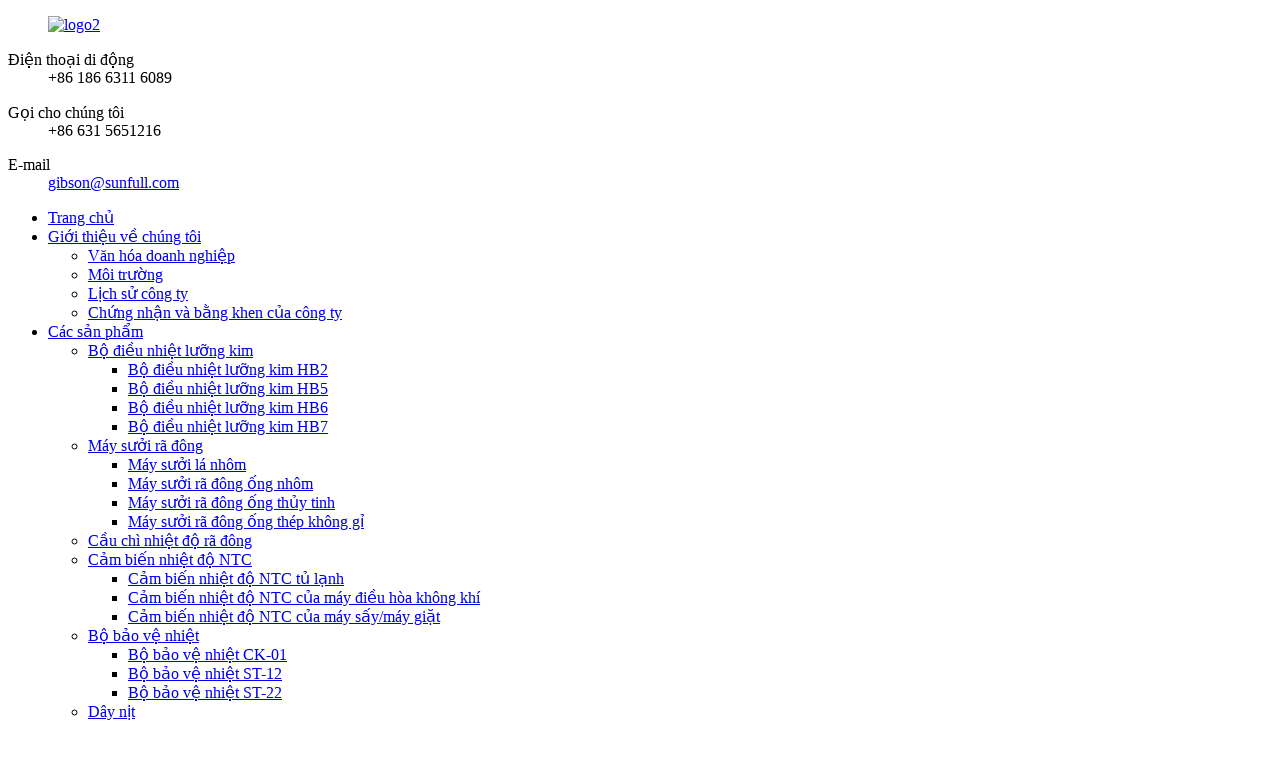

--- FILE ---
content_type: text/html
request_url: http://vi.sunfull-hanbec.com/auto-fuse-for-refrigerator-b15135-4-5-thermo-fuse-home-appliance-parts-product/
body_size: 16015
content:
<!DOCTYPE html> <html dir="ltr" lang="vi"> <head> <meta charset="UTF-8"/> <meta http-equiv="Content-Type" content="text/html; charset=UTF-8" /> <!-- Google tag (gtag.js) --> <script async src="https://www.googletagmanager.com/gtag/js?id=G-ZGHXLVBRQB"></script> <script>
  window.dataLayer = window.dataLayer || [];
  function gtag(){dataLayer.push(arguments);}
  gtag('js', new Date());

  gtag('config', 'G-ZGHXLVBRQB');
</script> <title>Cầu chì tự động tốt nhất cho tủ lạnh B15135.4-5 Nhà cung cấp và nhà sản xuất linh kiện thiết bị gia dụng Thermo Fuse | Sunfull Hanbecthistem</title> <meta property="fb:app_id" content="966242223397117" /> <meta name="viewport" content="width=device-width,initial-scale=1,minimum-scale=1,maximum-scale=1,user-scalable=no"> <link rel="apple-touch-icon-precomposed" href=""> <meta name="format-detection" content="telephone=no"> <meta name="apple-mobile-web-app-capable" content="yes"> <meta name="apple-mobile-web-app-status-bar-style" content="black"> <meta property="og:url" content="https://www.sunfull-hanbec.com/auto-fuse-for-refrigerator-b15135-4-5-thermo-fuse-home-appliance-parts-product/"/> <meta property="og:title" content="Best Auto Fuse for Refrigerator B15135.4-5 Thermo Fuse Home Appliance Parts Suppliers and Manufacturers | Sunfull Hanbecthistem" /> <meta property="og:description" content="Product Parameter    Product Name Auto Fuse for Refrigerator B15135.4-5 Thermo Fuse Home Appliance Parts   Use Temperature control/Overheat protection   Electrical Rating 15A / 125VAC, 7.5A / 250VAC   Fuse Temp 72 or 77 Deg C   Operating Temperature -20°C~150°C   Tolerance +/-5°C for open action(..."/> <meta property="og:type" content="product"/> <meta property="og:image" content="https://www.sunfull-hanbec.com/uploads/Auto-Fuse-for-Refrigerator-B15135.4-5-Thermo-Fuse-Home-Appliance-Parts3.jpg"/> <meta property="og:site_name" content="https://www.sunfull-hanbec.com/"/> <link href="//cdn.globalso.com/sunfull-hanbec/style/global/style.css" rel="stylesheet" onload="this.onload=null;this.rel='stylesheet'"> <link href="//cdn.globalso.com/sunfull-hanbec/style/public/public.css" rel="stylesheet" onload="this.onload=null;this.rel='stylesheet'">  <link rel="shortcut icon" href="https://cdn.globalso.com/sunfull-hanbec/ico.png" /> <meta name="author" content="gd-admin"/> <meta name="description" itemprop="description" content="Sản phẩm" />  <meta name="keywords" itemprop="keywords" content="cầu chì nhiệt lưỡng kim, cầu chì nhiệt rã đông, cầu chì cắt nhiệt, cầu chì cắt nhiệt, sản phẩm" />   <link href="//cdn.globalso.com/hide_search.css" rel="stylesheet"/><link href="//www.sunfull-hanbec.com/style/vi.html.css" rel="stylesheet"/><link rel="alternate" hreflang="vi" href="https://vi.sunfull-hanbec.com/" /><link rel="canonical"  href="https://vi.sunfull-hanbec.com/auto-fuse-for-refrigerator-b15135-4-5-thermo-fuse-home-appliance-parts-product/" /></head> <body> <div class="container">   <!-- web_head start -->   <header class="web_head">     <div class="head_top">       <div class="layout">         <figure class="logo"><a href="/">        <img src="https://cdn.globalso.com/sunfull-hanbec/logo2.png" alt="logo2">         </a></figure>         <div class="top_contacts"> 		          <dl class="top_contact_item">             <dt class="item_label"><i class="ico_ct_phone"></i><span class="label_txt">Điện thoại di động</span></dt>             <dd class="item_val">+86 186 6311 6089</dd>           </dl> 		  		            <dl class="top_contact_item">             <dt class="item_label"><i class="ico_ct_tel"></i><span class="label_txt">Gọi cho chúng tôi</span></dt>             <dd class="item_val">+86 631 5651216</dd>           </dl> 		  		            <dl class="top_contact_item">             <dt class="item_label"><i class="ico_ct_email"></i><span class="label_txt">E-mail</span></dt>             <dd class="item_val"><a href="mailto:gibson@sunfull.com" >gibson@sunfull.com</a></dd>           </dl> 		          </div>       </div>     </div>     <div class="head_layer">       <div class="layout">         <nav class="nav_wrap">           <ul class="head_nav">              <li><a href="/">Trang chủ</a></li> <li><a href="/about-us/">Giới thiệu về chúng tôi</a> <ul class="sub-menu"> 	<li><a href="/enterprise-culture/">Văn hóa doanh nghiệp</a></li> 	<li><a href="/environment/">Môi trường</a></li> 	<li><a href="/company-history/">Lịch sử công ty</a></li> 	<li><a href="/company-qualification-and-certificate-of-honor/">Chứng nhận và bằng khen của công ty</a></li> </ul> </li> <li class="current-post-ancestor current-menu-parent"><a href="/products/">Các sản phẩm</a> <ul class="sub-menu"> 	<li><a href="/bimetal-thermostat/">Bộ điều nhiệt lưỡng kim</a> 	<ul class="sub-menu"> 		<li><a href="/hb2-bimetal-thermostat/">Bộ điều nhiệt lưỡng kim HB2</a></li> 		<li><a href="/hb5-bimetal-thermostat/">Bộ điều nhiệt lưỡng kim HB5</a></li> 		<li><a href="/hb6-bimetal-thermostat/">Bộ điều nhiệt lưỡng kim HB6</a></li> 		<li><a href="/hb7-bimetal-thermostat/">Bộ điều nhiệt lưỡng kim HB7</a></li> 	</ul> </li> 	<li><a href="/defrost-heater/">Máy sưởi rã đông</a> 	<ul class="sub-menu"> 		<li><a href="/aluminum-foil-heater/">Máy sưởi lá nhôm</a></li> 		<li><a href="/aluminum-tube-defrost-heater/">Máy sưởi rã đông ống nhôm</a></li> 		<li><a href="/glass-tube-defrost-heater/">Máy sưởi rã đông ống thủy tinh</a></li> 		<li><a href="/stainless-steel-tube-defrost-heater/">Máy sưởi rã đông ống thép không gỉ</a></li> 	</ul> </li> 	<li class="current-post-ancestor current-menu-parent"><a href="/defrost-thermostat-fuse/">Cầu chì nhiệt độ rã đông</a></li> 	<li><a href="/ntc-temperature-sensor/">Cảm biến nhiệt độ NTC</a> 	<ul class="sub-menu"> 		<li><a href="/refrigerator-ntc-temperature-sensor/">Cảm biến nhiệt độ NTC tủ lạnh</a></li> 		<li><a href="/air-conditioner-ntc-temperature-sensor/">Cảm biến nhiệt độ NTC của máy điều hòa không khí</a></li> 		<li><a href="/dryerwashing-machine-ntc-temperature-sensor/">Cảm biến nhiệt độ NTC của máy sấy/máy giặt</a></li> 	</ul> </li> 	<li><a href="/thermal-protector/">Bộ bảo vệ nhiệt</a> 	<ul class="sub-menu"> 		<li><a href="/ck-01-thermal-protector/">Bộ bảo vệ nhiệt CK-01</a></li> 		<li><a href="/st-12-thermal-protector/">Bộ bảo vệ nhiệt ST-12</a></li> 		<li><a href="/st-22-thermal-protector/">Bộ bảo vệ nhiệt ST-22</a></li> 	</ul> </li> 	<li><a href="/wire-harness/">Dây nịt</a></li> 	<li><a href="/reed-sensor/">Cảm biến lưỡi gà</a></li> </ul> </li> <li><a href="/news/">Tin tức</a></li> <li><a href="/faqs/">Câu hỏi thường gặp</a></li> <li><a href="/contact-us/">Liên hệ với chúng tôi</a></li>           </ul>         </nav>          <div class="head_right">           <div class="change-language ensemble">   <div class="change-language-info">     <div class="change-language-title medium-title">        <div class="language-flag language-flag-en"><a href="https://www.sunfull-hanbec.com/"><b class="country-flag"></b><span>English</span> </a></div>        <b class="language-icon"></b>      </div> 	<div class="change-language-cont sub-content">         <div class="empty"></div>     </div>   </div> </div> <!--theme281-->              <b id="btn-search" class="btn--search"></b>         </div>       </div>     </div>   </header><!-- path --> <div class="path_bar">   <div class="layout">     <ul>      <li> <a itemprop="breadcrumb" href="/">Trang chủ</a></li><li> <a itemprop="breadcrumb" href="/products/" title="Products">Các sản phẩm</a> </li><li> <a itemprop="breadcrumb" href="/defrost-thermostat-fuse/" title="Defrost Thermostat Fuse">Cầu chì nhiệt độ rã đông</a> </li></li>     </ul>   </div> </div>          <!-- page-layout start -->  <section class="web_main page_main">   <div class="layout">       <aside class="aside">   <section class="aside-wrap">     <section class="side-widget">     <div class="side-tit-bar">       <h4 class="side-tit">Thể loại</h4>     </div>     <ul class="side-cate">       <li><a href="/bimetal-thermostat/">Bộ điều nhiệt lưỡng kim</a> <ul class="sub-menu"> 	<li><a href="/hb2-bimetal-thermostat/">Bộ điều nhiệt lưỡng kim HB2</a></li> 	<li><a href="/hb5-bimetal-thermostat/">Bộ điều nhiệt lưỡng kim HB5</a></li> 	<li><a href="/hb6-bimetal-thermostat/">Bộ điều nhiệt lưỡng kim HB6</a></li> </ul> </li> <li><a href="/defrost-heater/">Máy sưởi rã đông</a> <ul class="sub-menu"> 	<li><a href="/aluminum-foil-heater/">Máy sưởi lá nhôm</a></li> 	<li><a href="/aluminum-tube-defrost-heater/">Máy sưởi rã đông ống nhôm</a></li> 	<li><a href="/stainless-steel-tube-defrost-heater/">Máy sưởi rã đông ống thép không gỉ</a></li> </ul> </li> <li class="current-post-ancestor current-menu-parent"><a href="/defrost-thermostat-fuse/">Cầu chì nhiệt độ rã đông</a></li> <li><a href="/ntc-temperature-sensor/">Cảm biến nhiệt độ NTC</a> <ul class="sub-menu"> 	<li><a href="/air-conditioner-ntc-temperature-sensor/">Cảm biến nhiệt độ NTC của máy điều hòa không khí</a></li> 	<li><a href="/refrigerator-ntc-temperature-sensor/">Cảm biến nhiệt độ NTC tủ lạnh</a></li> </ul> </li> <li><a href="/thermal-protector/">Bộ bảo vệ nhiệt</a> <ul class="sub-menu"> 	<li><a href="/ck-01-thermal-protector/">Bộ bảo vệ nhiệt CK-01</a></li> 	<li><a href="/st-12-thermal-protector/">Bộ bảo vệ nhiệt ST-12</a></li> 	<li><a href="/st-22-thermal-protector/">Bộ bảo vệ nhiệt ST-22</a></li> </ul> </li> <li><a href="/wire-harness/">Dây nịt</a></li>     </ul>   </section>   <div class="side-widget">     <div class="side-tit-bar">       <h2 class="side-tit">Sản phẩm nổi bật</h2>     </div> 	  	 <div class="side-product-items">               <div class="items_content">                <div class="side_slider">                     <ul class="swiper-wrapper"> 				                   <li class="swiper-slide gm-sep side_product_item">                     <figure > <a href="/refrigerator-parts-defrost-thermostat-thermal-fuse-assembly-parts-da470000-2c-product/" class="item-img"><img src="https://cdn.globalso.com/sunfull-hanbec/Refrigerator-Parts-Defrost-Thermostat-Thermal-Fuse-Assembly-Parts-DA470000-2C1-300x300.jpg" alt="Bộ phận tủ lạnh Rã đông Bộ điều nhiệt & Th..."></a>                       <figcaption>                         <h3 class="item_title"><a href="/refrigerator-parts-defrost-thermostat-thermal-fuse-assembly-parts-da470000-2c-product/">Bộ phận rã đông tủ lạnh ...</a></h3>                        </figcaption>                     </figure> 					</li> 					                   <li class="swiper-slide gm-sep side_product_item">                     <figure > <a href="/auto-fuse-for-refrigerator-b15135-4-5-thermo-fuse-home-appliance-parts-product/" class="item-img"><img src="https://cdn.globalso.com/sunfull-hanbec/Auto-Fuse-for-Refrigerator-B15135.4-5-Thermo-Fuse-Home-Appliance-Parts3-300x300.jpg" alt="Cầu chì tự động cho tủ lạnh B15135.4-5 Thermo Fu..."></a>                       <figcaption>                         <h3 class="item_title"><a href="/auto-fuse-for-refrigerator-b15135-4-5-thermo-fuse-home-appliance-parts-product/">Cầu chì tự động cho tủ lạnh ...</a></h3>                        </figcaption>                     </figure> 					</li> 					                   <li class="swiper-slide gm-sep side_product_item">                     <figure > <a href="/good-performance-refrigerator-bi-metal-defrosting-thermostat-6615jb2003j-product/" class="item-img"><img src="https://cdn.globalso.com/sunfull-hanbec/Good-Performance-Refrigerator-Bi-Metal-Defrosting-1-300x300.png" alt="Tủ lạnh hiệu suất tốt Hệ thống xả đá bi-metal..."></a>                       <figcaption>                         <h3 class="item_title"><a href="/good-performance-refrigerator-bi-metal-defrosting-thermostat-6615jb2003j-product/">Tủ lạnh hiệu suất tốt...</a></h3>                        </figcaption>                     </figure> 					</li> 					                   <li class="swiper-slide gm-sep side_product_item">                     <figure > <a href="/samsung-fridge-freezer-defrost-heater-sheath-da81-01691a-tubular-heating-element-product/" class="item-img"><img src="https://cdn.globalso.com/sunfull-hanbec/SAMSUNG-Fridge-Freezer-Defrost-Heater-Sheath-DA81-01691A-Tubular-Heating-Element1-300x300.jpg" alt="Vỏ bọc máy sưởi tủ lạnh ngăn đá SAMSUNG DA..."></a>                       <figcaption>                         <h3 class="item_title"><a href="/samsung-fridge-freezer-defrost-heater-sheath-da81-01691a-tubular-heating-element-product/">Tủ lạnh ngăn đá dưới SAMSUNG...</a></h3>                        </figcaption>                     </figure> 					</li> 					                   <li class="swiper-slide gm-sep side_product_item">                     <figure > <a href="/250v-10a-electronic-element-bimetal-thermostat-hb6-for-motor-cushion-pad-heating-thermostat-product/" class="item-img"><img src="https://cdn.globalso.com/sunfull-hanbec/250V-10A-Electronic-Element-Bimetal-Thermostat-HB6-for-Motor-Cushion-Pad-Heating-Thermostat1-300x300.jpg" alt="Bộ điều nhiệt điện tử lưỡng kim 250V 10A ..."></a>                       <figcaption>                         <h3 class="item_title"><a href="/250v-10a-electronic-element-bimetal-thermostat-hb6-for-motor-cushion-pad-heating-thermostat-product/">Linh kiện điện tử 250V 10A...</a></h3>                        </figcaption>                     </figure> 					</li> 					                </ul> 				 </div>                 <div class="btn-prev"></div>                 <div class="btn-next"></div>               </div>             </div>    </div>         </section> </aside>       <!-- product info --> 	       <!-- main start -->       <section class="main" >         <div class="main_hd">             <h1 class="page_title">Cầu chì tự động cho tủ lạnh B15135.4-5 Cầu chì nhiệt Phụ tùng thiết bị gia dụng</h1>         </div>       <section class="product-intro">         <div class="product-view" >            <!-- Piliang S-->                     <!-- Piliang E-->                     <div class="product-image"> <a class="cloud-zoom" id="zoom1" data-zoom="adjustX:0, adjustY:0" href="https://cdn.globalso.com/sunfull-hanbec/Auto-Fuse-for-Refrigerator-B15135.4-5-Thermo-Fuse-Home-Appliance-Parts3.jpg"> <img src="https://cdn.globalso.com/sunfull-hanbec/Auto-Fuse-for-Refrigerator-B15135.4-5-Thermo-Fuse-Home-Appliance-Parts3.jpg" itemprop="image" title="" alt="Cầu chì tự động cho tủ lạnh B15135.4-5 Bộ phận thiết bị gia dụng Thermo Fuse Hình ảnh nổi bật" style="width:100%" /></a> </div>                     <div  style="position:relative; width:100%;">             <div class="image-additional">               <ul class="swiper-wrapper">                                 <li class="swiper-slide image-item current"> <a class="cloud-zoom-gallery item"  href="https://cdn.globalso.com/sunfull-hanbec/Auto-Fuse-for-Refrigerator-B15135.4-5-Thermo-Fuse-Home-Appliance-Parts3.jpg" data-zoom="useZoom:zoom1, smallImage:https://cdn.globalso.com/sunfull-hanbec/Auto-Fuse-for-Refrigerator-B15135.4-5-Thermo-Fuse-Home-Appliance-Parts3.jpg" title=""><img src="https://cdn.globalso.com/sunfull-hanbec/Auto-Fuse-for-Refrigerator-B15135.4-5-Thermo-Fuse-Home-Appliance-Parts3-300x300.jpg" alt="Cầu chì tự động cho tủ lạnh B15135.4-5 Cầu chì nhiệt Phụ tùng thiết bị gia dụng" /></a> </li>                                 <li class="swiper-slide image-item"> <a class="cloud-zoom-gallery item"  href="https://cdn.globalso.com/sunfull-hanbec/Auto-Fuse-for-Refrigerator-B15135.4-5-Thermo-Fuse-Home-Appliance-Parts2.jpg" data-zoom="useZoom:zoom1, smallImage:https://cdn.globalso.com/sunfull-hanbec/Auto-Fuse-for-Refrigerator-B15135.4-5-Thermo-Fuse-Home-Appliance-Parts2.jpg" title=""><img src="https://cdn.globalso.com/sunfull-hanbec/Auto-Fuse-for-Refrigerator-B15135.4-5-Thermo-Fuse-Home-Appliance-Parts2-300x300.jpg" alt="Cầu chì tự động cho tủ lạnh B15135.4-5 Cầu chì nhiệt Phụ tùng thiết bị gia dụng" /></a> </li>                                 <li class="swiper-slide image-item"> <a class="cloud-zoom-gallery item"  href="https://cdn.globalso.com/sunfull-hanbec/Auto-Fuse-for-Refrigerator-B15135.4-5-Thermo-Fuse-Home-Appliance-Parts1.jpg" data-zoom="useZoom:zoom1, smallImage:https://cdn.globalso.com/sunfull-hanbec/Auto-Fuse-for-Refrigerator-B15135.4-5-Thermo-Fuse-Home-Appliance-Parts1.jpg" title=""><img src="https://cdn.globalso.com/sunfull-hanbec/Auto-Fuse-for-Refrigerator-B15135.4-5-Thermo-Fuse-Home-Appliance-Parts1-300x300.jpg" alt="Cầu chì tự động cho tủ lạnh B15135.4-5 Cầu chì nhiệt Phụ tùng thiết bị gia dụng" /></a> </li>                               </ul>               <div class="swiper-pagination swiper-pagination-white"></div>             </div>             <div class="swiper-button-next swiper-button-white"></div>             <div class="swiper-button-prev swiper-button-white"></div>           </div>         </div>         <section class="product-summary"> 				 	           <div class="product-meta">             <h3>Mô tả ngắn gọn:</h3>             <div><p><strong>Giới thiệu:</strong>Cầu chì nhiệt</p> <p>Cầu chì nhiệt là một loại linh kiện bảo vệ quá nhiệt điện mới. Loại linh kiện này thường được lắp đặt trong các thiết bị điện dễ bị nóng. Khi thiết bị điện bị hỏng và sinh nhiệt, khi nhiệt độ vượt quá mức bất thường, cầu chì nhiệt sẽ tự động ngắt nguồn điện, ngăn ngừa thiết bị điện gây ra hỏa hoạn.</p> <p><strong>Chức năng:</strong>ngắt mạch bằng cách phát hiện quá nhiệt.</p> <p><strong>MOQ:</strong>1000 chiếc</p> <p><strong>Khả năng cung cấp:</strong>300.000 chiếc/tháng</p> </div>             <br />                                   </div>           <div class="product-btn-wrap"> <a href="javascript:" onclick="showMsgPop();" class="email">Gửi email cho chúng tôi</a> </div>           <div class="share-this">                <div class="addthis_sharing_toolbox"></div>                 			</div>         </section>       </section>       <section class="tab-content-wrap product-detail">         <div class="tab-title-bar detail-tabs">           <h2 class="tab-title title current"><span>Chi tiết sản phẩm</span></h2>                                          <h2 class="tab-title title"><span>Lợi thế của công ty</span></h2>                     <h2 class="tab-title title"><span>Ưu điểm so với ngành</span></h2>                                         <h2 class="tab-title title"><span>Thẻ sản phẩm</span></h2>                   </div>         <section class="tab-panel-wrap">           <section class="tab-panel disabled entry">             <section class="tab-panel-content">                                           <div class="fl-builder-content fl-builder-content-1523 fl-builder-content-primary fl-builder-global-templates-locked" data-post-id="1523"><div class="fl-row fl-row-full-width fl-row-bg-none fl-node-62e247942ea16" data-node="62e247942ea16"> 	<div class="fl-row-content-wrap"> 				<div class="fl-row-content fl-row-full-width fl-node-content"> 		 <div class="fl-col-group fl-node-62e247942ea58" data-node="62e247942ea58"> 			<div class="fl-col fl-node-62e247942ea98" data-node="62e247942ea98" style="width: 100%;"> 	<div class="fl-col-content fl-node-content"> 	<div class="fl-module fl-module-rich-text fl-node-62e247942ead7" data-node="62e247942ead7" data-animation-delay="0.0"> 	<div class="fl-module-content fl-node-content"> 		<div class="fl-rich-text"> 	<h2>Thông số sản phẩm</h2> <table border="0" cellspacing="0"> <tbody> <tr> <td>Tên sản phẩm</td> <td>Cầu chì tự động cho tủ lạnh B15135.4-5 Cầu chì nhiệt Phụ tùng thiết bị gia dụng</td> </tr> <tr> <td>Sử dụng</td> <td>Kiểm soát nhiệt độ/Bảo vệ quá nhiệt</td> </tr> <tr> <td>Xếp hạng điện</td> <td>15A / 125VAC, 7.5A / 250VAC</td> </tr> <tr> <td>Nhiệt độ cầu chì</td> <td>72 hoặc 77 độ C</td> </tr> <tr> <td>Nhiệt độ hoạt động</td> <td>-20°C~150°C</td> </tr> <tr> <td>Sức chịu đựng</td> <td>+/-5°C cho hành động mở (Tùy chọn +/-3°C hoặc ít hơn)</td> </tr> <tr> <td>Sức chịu đựng</td> <td>+/-5°C cho hành động mở (Tùy chọn +/-3°C hoặc ít hơn)</td> </tr> <tr> <td>Lớp bảo vệ</td> <td>IP00</td> </tr> <tr> <td>Độ bền điện môi</td> <td>AC 1500V trong 1 phút hoặc AC 1800V trong 1 giây</td> </tr> <tr> <td>Điện trở cách điện</td> <td>Hơn 100MΩ ở DC 500V bằng máy kiểm tra Mega Ohm</td> </tr> <tr> <td>Điện trở giữa các thiết bị đầu cuối</td> <td>Dưới 100mW</td> </tr> <tr> <td>Phê duyệt</td> <td>UL/ TUV/ VDE/ CQC</td> </tr> <tr> <td>Loại thiết bị đầu cuối</td> <td>Tùy chỉnh</td> </tr> <tr> <td>Bìa/Khung</td> <td>Tùy chỉnh</td> </tr> </tbody> </table> </div>	</div> </div>	</div> </div>	</div> 		</div> 	</div> </div><div class="fl-row fl-row-full-width fl-row-bg-none fl-node-62e247942eb16" data-node="62e247942eb16"> 	<div class="fl-row-content-wrap"> 				<div class="fl-row-content fl-row-full-width fl-node-content"> 		 <div class="fl-col-group fl-node-62e247942eb55 fl-col-group-equal-height fl-col-group-align-center" data-node="62e247942eb55"> 			<div class="fl-col fl-node-62e247942eb94" data-node="62e247942eb94" style="width: 52.22%;"> 	<div class="fl-col-content fl-node-content"> 	<div class="fl-module fl-module-rich-text fl-node-62e247942ec12" data-node="62e247942ec12" data-animation-delay="0.0"> 	<div class="fl-module-content fl-node-content"> 		<div class="fl-rich-text"> 	<h2>Ứng dụng</h2> <p>- Máy sưởi ghế ô tô<br />- Máy nước nóng<br />- Máy sưởi điện<br />- Cảm biến chống đóng băng<br />- Máy sưởi chăn<br />- Ứng dụng y tế<br />- Thiết bị điện<br />- Máy làm đá<br />- Máy sưởi rã đông<br />- Làm lạnh<br />- Tủ trưng bày</p> </div>	</div> </div>	</div> </div>			<div class="fl-col fl-node-62e247942ebd3 fl-col-small" data-node="62e247942ebd3" style="width: 47.78%;"> 	<div class="fl-col-content fl-node-content"> 	<div class="fl-module fl-module-photo fl-node-62e247942ec51" data-node="62e247942ec51" data-animation-delay="0.0"> 	<div class="fl-module-content fl-node-content"> 		<div class="fl-photo fl-photo-align-center" itemscope itemtype="http://schema.org/ImageObject"> 	<div class="fl-photo-content fl-photo-img-png"> 				<img class="fl-photo-img wp-image-1517" src="//www.sunfull-hanbec.com/uploads/p-d-11.png" alt="pd-1" itemprop="image"  /> 		     			</div> 	</div>	</div> </div>	</div> </div>	</div> 		</div> 	</div> </div><div class="fl-row fl-row-full-width fl-row-bg-none fl-node-62e39d5881072" data-node="62e39d5881072"> 	<div class="fl-row-content-wrap"> 				<div class="fl-row-content fl-row-full-width fl-node-content"> 		 <div class="fl-col-group fl-node-62e39d5884338" data-node="62e39d5884338"> 			<div class="fl-col fl-node-62e39d5884526 fl-col-has-cols" data-node="62e39d5884526" style="width: 100%;"> 	<div class="fl-col-content fl-node-content"> 	<div class="fl-module fl-module-rich-text fl-node-62e39d55f1470" data-node="62e39d55f1470" data-animation-delay="0.0"> 	<div class="fl-module-content fl-node-content"> 		<div class="fl-rich-text"> 	<h2 style="text-align: left;">Sự miêu tả</h2> </div>	</div> </div><div class="fl-module fl-module-rich-text fl-node-62e247942ee8c" data-node="62e247942ee8c" data-animation-delay="0.0"> 	<div class="fl-module-content fl-node-content"> 		<div class="fl-rich-text"> 	<p>Cầu chì nhiệt cũng giống như cầu chì mà chúng ta thường thấy. Nó thường chỉ đóng vai trò là một đường dẫn điện mạnh trong mạch. Nếu không vượt quá giá trị định mức trong quá trình sử dụng, nó sẽ không bị chảy và không ảnh hưởng đến mạch điện. Nó sẽ chỉ chảy và ngắt mạch điện khi thiết bị điện không tạo ra nhiệt độ bất thường. Điều này khác với cầu chì có cầu chì, loại cầu chì bị đứt do nhiệt sinh ra khi dòng điện vượt quá dòng điện định mức trong mạch.</p> </div>	</div> </div> <div class="fl-col-group fl-node-62e39d7eda74a fl-col-group-nested" data-node="62e39d7eda74a"> 			<div class="fl-col fl-node-62e39d7eda9a3 fl-col-small" data-node="62e39d7eda9a3" style="width: 46%;"> 	<div class="fl-col-content fl-node-content"> 	<div class="fl-module fl-module-photo fl-node-62e247942ee4d" data-node="62e247942ee4d" data-animation-delay="0.0"> 	<div class="fl-module-content fl-node-content"> 		<div class="fl-photo fl-photo-align-center" itemscope itemtype="http://schema.org/ImageObject"> 	<div class="fl-photo-content fl-photo-img-png"> 				<img class="fl-photo-img wp-image-1528" src="//www.sunfull-hanbec.com/uploads/p-d-12.png" alt="pd-1" itemprop="image"  /> 		     			</div> 	</div>	</div> </div>	</div> </div>			<div class="fl-col fl-node-62e39d7eda9e7" data-node="62e39d7eda9e7" style="width: 54%;"> 	<div class="fl-col-content fl-node-content"> 	<div class="fl-module fl-module-photo fl-node-62e39d8ea14d7" data-node="62e39d8ea14d7" data-animation-delay="0.0"> 	<div class="fl-module-content fl-node-content"> 		<div class="fl-photo fl-photo-align-center" itemscope itemtype="http://schema.org/ImageObject"> 	<div class="fl-photo-content fl-photo-img-png"> 				<img class="fl-photo-img wp-image-1529" src="//www.sunfull-hanbec.com/uploads/p-d-22.png" alt="pd-2" itemprop="image"  /> 		     			</div> 	</div>	</div> </div>	</div> </div>	</div> 	</div> </div>	</div> 		</div> 	</div> </div><div class="fl-row fl-row-full-width fl-row-bg-none fl-node-62e247942ec90" data-node="62e247942ec90"> 	<div class="fl-row-content-wrap"> 				<div class="fl-row-content fl-row-full-width fl-node-content"> 		 <div class="fl-col-group fl-node-62e247942eccf" data-node="62e247942eccf"> 			<div class="fl-col fl-node-62e247942ed0e fl-col-has-cols" data-node="62e247942ed0e" style="width: 100%;"> 	<div class="fl-col-content fl-node-content"> 	 <div class="fl-col-group fl-node-62e396cd2d330 fl-col-group-nested fl-col-group-equal-height fl-col-group-align-center" data-node="62e396cd2d330"> 			<div class="fl-col fl-node-62e396cd2d626" data-node="62e396cd2d626" style="width: 66%;"> 	<div class="fl-col-content fl-node-content"> 	<div class="fl-module fl-module-photo fl-node-62e39dc4a62ba" data-node="62e39dc4a62ba" data-animation-delay="0.0"> 	<div class="fl-module-content fl-node-content"> 		<div class="fl-photo fl-photo-align-center" itemscope itemtype="http://schema.org/ImageObject"> 	<div class="fl-photo-content fl-photo-img-png"> 				<img class="fl-photo-img wp-image-1518" src="//www.sunfull-hanbec.com/uploads/p-d-21.png" alt="pd-2" itemprop="image"  /> 		     			</div> 	</div>	</div> </div>	</div> </div>			<div class="fl-col fl-node-62e396cd2d6a8 fl-col-small" data-node="62e396cd2d6a8" style="width: 34%;"> 	<div class="fl-col-content fl-node-content"> 	<div class="fl-module fl-module-photo fl-node-62e39730e2d28" data-node="62e39730e2d28" data-animation-delay="0.0"> 	<div class="fl-module-content fl-node-content"> 		<div class="fl-photo fl-photo-align-center" itemscope itemtype="http://schema.org/ImageObject"> 	<div class="fl-photo-content fl-photo-img-png"> 				<img class="fl-photo-img wp-image-1521" src="//www.sunfull-hanbec.com/uploads/p-d-5.png" alt="pd-5" itemprop="image"  /> 		     			</div> 	</div>	</div> </div>	</div> </div>	</div> <div class="fl-module fl-module-rich-text fl-node-62e247942ed4f" data-node="62e247942ed4f" data-animation-delay="0.0"> 	<div class="fl-module-content fl-node-content"> 		<div class="fl-rich-text"> 	<h2>Có những loại cầu chì nhiệt nào?</h2> <p>Có nhiều cách để tạo cầu chì nhiệt. Sau đây là ba cách phổ biến:<br />• Loại thứ nhất: Cầu chì nhiệt hữu cơ</p> <p><img class="aligncenter size-full wp-image-1715" alt="mô tả sản phẩm1" src="https://www.sunfull-hanbec.com/uploads/product-description12.jpg" /></p> <p>Nó bao gồm một tiếp điểm di động (tiếp điểm trượt), một lò xo (lò xo) và một vật nóng chảy (viên bi nhiệt không dẫn điện). Trước khi cầu chì nhiệt được kích hoạt, dòng điện chạy từ cực bên trái đến tiếp điểm trượt và chạy qua vỏ kim loại đến cực bên phải. Khi nhiệt độ bên ngoài đạt đến nhiệt độ định trước, chất hữu cơ nóng chảy sẽ tan chảy và lò xo nén bị lỏng. Tức là lò xo giãn ra và tiếp điểm trượt tách khỏi cực bên trái. Mạch điện được mở và dòng điện giữa tiếp điểm trượt và cực bên trái bị ngắt.</p> <p>• Loại thứ hai: Cầu chì nhiệt loại ống sứ</p> <p><img class="aligncenter size-full wp-image-1716" alt="mô tả sản phẩm2" src="https://www.sunfull-hanbec.com/uploads/product-description23.jpg" /></p> <p>Nó bao gồm một dây dẫn đối xứng trục, một hợp kim dễ nóng chảy có thể được nấu chảy ở nhiệt độ quy định, một hợp chất đặc biệt để ngăn chặn sự nóng chảy và oxy hóa của nó, và một chất cách điện bằng gốm. Khi nhiệt độ môi trường tăng lên, hỗn hợp nhựa cụ thể bắt đầu hóa lỏng. Khi đạt đến điểm nóng chảy, dưới tác động của sức căng bề mặt, hợp kim nóng chảy nhanh chóng co lại thành hình dạng tập trung vào dây dẫn ở cả hai đầu, tạo thành hình cầu, do đó ngắt mạch vĩnh viễn.</p> <p>• Loại thứ ba: Cầu chì nhiệt loại vỏ vuông<br />Một đoạn dây hợp kim nóng chảy được nối giữa hai chân của cầu chì nhiệt. Dây hợp kim nóng chảy được phủ một lớp nhựa đặc biệt. Dòng điện có thể chạy từ chân này sang chân kia. Khi nhiệt độ xung quanh cầu chì nhiệt tăng đến nhiệt độ hoạt động, hợp kim nóng chảy sẽ nóng chảy và co lại thành hình cầu, bám chặt vào hai đầu của hai chân dưới tác động của sức căng bề mặt và sự hỗ trợ của nhựa đặc biệt. Bằng cách này, mạch điện bị ngắt vĩnh viễn.</p> </div>	</div> </div>	</div> </div>	</div> 		</div> 	</div> </div><div class="fl-row fl-row-full-width fl-row-bg-none fl-node-62e247942f379" data-node="62e247942f379"> 	<div class="fl-row-content-wrap"> 				<div class="fl-row-content fl-row-full-width fl-node-content"> 		 <div class="fl-col-group fl-node-62e247942f3b8" data-node="62e247942f3b8"> 			<div class="fl-col fl-node-62e247942f3f7 fl-col-has-cols" data-node="62e247942f3f7" style="width: 100%;"> 	<div class="fl-col-content fl-node-content"> 	 <div class="fl-col-group fl-node-62e39ea0d4cdc fl-col-group-nested fl-col-group-equal-height fl-col-group-align-center" data-node="62e39ea0d4cdc"> 			<div class="fl-col fl-node-62e39ea0d4f3e" data-node="62e39ea0d4f3e" style="width: 63.39%;"> 	<div class="fl-col-content fl-node-content"> 	<div class="fl-module fl-module-rich-text fl-node-62e39e560e593" data-node="62e39e560e593" data-animation-delay="0.0"> 	<div class="fl-module-content fl-node-content"> 		<div class="fl-rich-text"> 	<h2>Những lợi ích</h2> <p>- Tiêu chuẩn công nghiệp về bảo vệ quá nhiệt<br />- Nhỏ gọn nhưng có khả năng chịu được dòng điện cao<br />- Có sẵn trong nhiều phạm vi nhiệt độ khác nhau để cung cấp<br />thiết kế linh hoạt trong Ứng dụng của bạn<br />- Sản xuất theo bản vẽ của khách hàng</p> </div>	</div> </div>	</div> </div>			<div class="fl-col fl-node-62e39ea0d4f82 fl-col-small" data-node="62e39ea0d4f82" style="width: 36.61%;"> 	<div class="fl-col-content fl-node-content"> 	<div class="fl-module fl-module-photo fl-node-62e39e857160c" data-node="62e39e857160c" data-animation-delay="0.0"> 	<div class="fl-module-content fl-node-content"> 		<div class="fl-photo fl-photo-align-center" itemscope itemtype="http://schema.org/ImageObject"> 	<div class="fl-photo-content fl-photo-img-png"> 				<img class="fl-photo-img wp-image-1531" src="//www.sunfull-hanbec.com/uploads/p-d-42.png" alt="pd-4" itemprop="image"  /> 		     			</div> 	</div>	</div> </div>	</div> </div>	</div> <div class="fl-module fl-module-rich-text fl-node-632a846a02c76" data-node="632a846a02c76" data-animation-delay="0.0"> 	<div class="fl-module-content fl-node-content"> 		<div class="fl-rich-text"> 	<h2>Cầu chì nhiệt hoạt động như thế nào?</h2> <p>Khi dòng điện chạy qua vật dẫn, vật dẫn sẽ tỏa nhiệt do điện trở của vật dẫn. Nhiệt lượng tỏa ra theo công thức sau: Q = 0,24I2RT; trong đó Q là nhiệt lượng tỏa ra, 0,24 là hằng số, I là cường độ dòng điện chạy qua vật dẫn, R là điện trở của vật dẫn, và T là thời gian dòng điện chạy qua vật dẫn.</p> <p>Theo công thức này, không khó để thấy nguyên lý hoạt động đơn giản của cầu chì. Khi vật liệu và hình dạng của cầu chì được xác định, điện trở R của nó được xác định tương đối (nếu không xét đến hệ số nhiệt độ của điện trở). Khi dòng điện chạy qua, cầu chì sẽ tỏa nhiệt, và nhiệt trị của nó sẽ tăng theo thời gian.</p> <p>Dòng điện và điện trở quyết định tốc độ sinh nhiệt. Cấu trúc và tình trạng lắp đặt của cầu chì quyết định tốc độ tản nhiệt. Nếu tốc độ sinh nhiệt nhỏ hơn tốc độ tản nhiệt, cầu chì sẽ không bị đứt. Nếu tốc độ sinh nhiệt bằng tốc độ tản nhiệt, cầu chì sẽ không bị đứt trong thời gian dài. Nếu tốc độ sinh nhiệt lớn hơn tốc độ tản nhiệt, nhiệt sinh ra sẽ ngày càng nhiều.</p> <p>Và bởi vì nó có nhiệt dung riêng và chất lượng nhất định, sự gia tăng nhiệt được thể hiện qua sự gia tăng nhiệt độ. Khi nhiệt độ tăng cao hơn điểm nóng chảy của cầu chì, cầu chì sẽ bị đứt. Đây chính là nguyên lý hoạt động của cầu chì. Từ nguyên lý này, chúng ta cần biết rằng cần phải nghiên cứu kỹ lưỡng các đặc tính vật lý của vật liệu được chọn khi thiết kế và sản xuất cầu chì, đồng thời đảm bảo chúng có kích thước hình học đồng nhất. Bởi vì những yếu tố này đóng vai trò quan trọng trong hoạt động bình thường của cầu chì. Tương tự, khi sử dụng, bạn phải lắp đặt cầu chì đúng cách.</p> </div>	</div> </div> <div class="fl-col-group fl-node-62e39e6fbdd9a fl-col-group-nested" data-node="62e39e6fbdd9a"> 			<div class="fl-col fl-node-62e39e6fbdfe3" data-node="62e39e6fbdfe3" style="width: 100%;"> 	<div class="fl-col-content fl-node-content"> 	<div class="fl-module fl-module-photo fl-node-62e39e72e6f4f" data-node="62e39e72e6f4f" data-animation-delay="0.0"> 	<div class="fl-module-content fl-node-content"> 		<div class="fl-photo fl-photo-align-center" itemscope itemtype="http://schema.org/ImageObject"> 	<div class="fl-photo-content fl-photo-img-png"> 				<img class="fl-photo-img wp-image-1530" src="//www.sunfull-hanbec.com/uploads/p-d-32.png" alt="pd-3" itemprop="image"  /> 		     			</div> 	</div>	</div> </div>	</div> </div>	</div> 	</div> </div>	</div> 		</div> 	</div> </div></div><!--<div id="downaspdf">                     <a title="Download this Product as PDF" href="/downloadpdf.php?id=1523" rel="external nofollow"><span>Download as PDF</span></a>                 </div>-->                            <div class="clear"></div>                                                         <hr>               <li><b>Trước:</b>                 <a href="/overheat-protector-double-protected-thermal-fuse-b1385-4-14-refrigerator-spare-parts-product/" rel="prev">Bộ bảo vệ quá nhiệt Cầu chì nhiệt bảo vệ kép B1385.4-14 Phụ tùng tủ lạnh</a>              </li>               <li><b>Kế tiếp:</b>                 <a href="/haier-refrigerator-fridge-thermal-fuse-2mk-0-s301-003-00-product/" rel="next">Cầu chì nhiệt tủ lạnh Haier 2MK-0-S301-003-00</a>              </li>               <hr>                           </section>           </section>                                          <section class="tab-panel disabled entry">             <section class="tab-panel-content"> <p><span style="font-family: Calibri;"><a href="https://www.sunfull-hanbec.com/uploads/办公楼1.jpg"><img class="alignnone size-full wp-image-6038" alt="办公楼1" src="https://www.sunfull-hanbec.com/uploads/办公楼1.jpg" /></a>Sản phẩm của chúng tôi đã đạt chứng nhận CQC, UL, TUV, v.v., đã đăng ký bằng sáng chế cho hơn 32 dự án và đã nhận được hơn 10 dự án từ các đơn vị nghiên cứu khoa học cấp tỉnh và cấp bộ trở lên. Công ty chúng tôi cũng đã đạt chứng nhận hệ thống ISO9001 và ISO14001, và chứng nhận hệ thống sở hữu trí tuệ quốc gia.</span></p>  </section>           </section>                     <section class="tab-panel disabled entry">             <section class="tab-panel-content"> <p><span style="font-family: Calibri;">Năng lực nghiên cứu, phát triển và sản xuất các bộ điều khiển nhiệt độ cơ và điện tử của công ty chúng tôi đã được xếp hạng hàng đầu trong cùng ngành tại quốc gia này.</span><a href="https://www.sunfull-hanbec.com/uploads/7-1.png"><img class="alignnone size-full wp-image-6040" alt="7-1" src="https://www.sunfull-hanbec.com/uploads/7-1.png" /></a></p>  </section>           </section>                                         <section class="tab-panel disabled entry">             <section class="tab-panel-content">                           </section>           </section>                   </section>       </section>       <section id="send-email" class="inquiry-form-wrap ct-inquiry-form"><script type="text/javascript" src="//www.globalso.site/form.js"></script><div class="ad_prompt">Viết tin nhắn của bạn ở đây và gửi cho chúng tôi</div></section>         	 <div class="goods-may-like">         <h2 class="title">Danh mục sản phẩm</h2>         <div class="layer-bd">             <div class="swiper-slider">         <ul class="swiper-wrapper">                               <li class="swiper-slide product_item">             <figure> <span class="item_img"> <img src="https://cdn.globalso.com/sunfull-hanbec/030-300x300.png" alt="Cầu chì ngắt nhiệt 15A 250V cho tủ lạnh 1. Cụm cầu chì nhiệt DT0000102"><a href="/15a-250v-thermal-cutoff-fuse-for-refrigerator-1-d-t-0000102-thermo-fuse-assembly-product/" title="15A 250V Thermal Cutoff Fuse for Refrigerator 1.D.T.0000102 Thermo Fuse Assembly"></a> </span>               <figcaption>                 <h3 class="item_title"><a href="/15a-250v-thermal-cutoff-fuse-for-refrigerator-1-d-t-0000102-thermo-fuse-assembly-product/" title="15A 250V Thermal Cutoff Fuse for Refrigerator 1.D.T.0000102 Thermo Fuse Assembly">Cầu chì ngắt nhiệt 15A 250V cho tủ lạnh 1...</a></h3>               </figcaption>             </figure>           </li>                     <li class="swiper-slide product_item">             <figure> <span class="item_img"> <img src="https://cdn.globalso.com/sunfull-hanbec/Overheat-Protector-Double-Protected-Thermal-Fuse-B1385.4-14-Refrigerator-Spare-Parts1-300x300.jpg" alt="Bộ bảo vệ quá nhiệt Cầu chì nhiệt bảo vệ kép B1385.4-14 Phụ tùng tủ lạnh"><a href="/overheat-protector-double-protected-thermal-fuse-b1385-4-14-refrigerator-spare-parts-product/" title="Overheat Protector Double Protected Thermal Fuse B1385.4-14 Refrigerator Spare Parts"></a> </span>               <figcaption>                 <h3 class="item_title"><a href="/overheat-protector-double-protected-thermal-fuse-b1385-4-14-refrigerator-spare-parts-product/" title="Overheat Protector Double Protected Thermal Fuse B1385.4-14 Refrigerator Spare Parts">Bộ bảo vệ quá nhiệt Cầu chì nhiệt bảo vệ kép...</a></h3>               </figcaption>             </figure>           </li>                     <li class="swiper-slide product_item">             <figure> <span class="item_img"> <img src="https://cdn.globalso.com/sunfull-hanbec/181-300x300.png" alt="Công tắc điều khiển nhiệt độ bộ điều nhiệt lưỡng kim OEM của nhà máy Bộ phận tủ lạnh Bộ điều nhiệt rã đông 104424-11"><a href="/factory-oem-bi-metal-thermostat-temperature-control-switch-refrigerator-parts-defrost-thermostat-104424-11-product/" title="Factory OEM Bi-Metal Thermostat Temperature Control Switch Refrigerator Parts Defrost Thermostat 104424-11"></a> </span>               <figcaption>                 <h3 class="item_title"><a href="/factory-oem-bi-metal-thermostat-temperature-control-switch-refrigerator-parts-defrost-thermostat-104424-11-product/" title="Factory OEM Bi-Metal Thermostat Temperature Control Switch Refrigerator Parts Defrost Thermostat 104424-11">Bộ điều nhiệt kim loại kép OEM của nhà máy...</a></h3>               </figcaption>             </figure>           </li>                     <li class="swiper-slide product_item">             <figure> <span class="item_img"> <img src="https://cdn.globalso.com/sunfull-hanbec/Refrigerator-Parts-Defrost-Thermostat-Thermal-Fuse-Assembly-Parts-DA470000-2C1-300x300.jpg" alt="Bộ phận tủ lạnh Bộ phận rã đông Bộ điều nhiệt & Bộ cầu chì nhiệt DA47-00002C"><a href="/refrigerator-parts-defrost-thermostat-thermal-fuse-assembly-parts-da470000-2c-product/" title="Refrigerator Parts Defrost Thermostat &#038; Thermal Fuse Assembly Parts DA47-00002C"></a> </span>               <figcaption>                 <h3 class="item_title"><a href="/refrigerator-parts-defrost-thermostat-thermal-fuse-assembly-parts-da470000-2c-product/" title="Refrigerator Parts Defrost Thermostat &#038; Thermal Fuse Assembly Parts DA47-00002C">Bộ phận tủ lạnh Rã đông Bộ điều nhiệt & Th...</a></h3>               </figcaption>             </figure>           </li>                     <li class="swiper-slide product_item">             <figure> <span class="item_img"> <img src="https://cdn.globalso.com/sunfull-hanbec/151-300x300.png" alt="Cảm biến nhiệt độ NTC kèm cầu chì cho bộ điều nhiệt rã đông tủ lạnh 6615JB2002R"><a href="/ntc-temperature-sensor-with-fuse-assembly-for-refrigerator-defrost-thermostat-6615jb2002r-product/" title="NTC Temperature Sensor with Fuse Assembly for Refrigerator Defrost Thermostat 6615JB2002R"></a> </span>               <figcaption>                 <h3 class="item_title"><a href="/ntc-temperature-sensor-with-fuse-assembly-for-refrigerator-defrost-thermostat-6615jb2002r-product/" title="NTC Temperature Sensor with Fuse Assembly for Refrigerator Defrost Thermostat 6615JB2002R">Cảm biến nhiệt độ NTC có cầu chì cho R...</a></h3>               </figcaption>             </figure>           </li>                     <li class="swiper-slide product_item">             <figure> <span class="item_img"> <img src="https://cdn.globalso.com/sunfull-hanbec/RF21-1ELBMT003-300x300.png" alt="Tủ lạnh Bộ điều nhiệt lưỡng kim Bộ điều nhiệt rã đông có thể điều chỉnh 2321799 2149849"><a href="/refrigerator-bimetal-thermostat-adjustable-defrost-thermostat-2321799-2149849-product/" title="Refrigerator Bimetal Thermostat Adjustable Defrost Thermostat 2321799 2149849"></a> </span>               <figcaption>                 <h3 class="item_title"><a href="/refrigerator-bimetal-thermostat-adjustable-defrost-thermostat-2321799-2149849-product/" title="Refrigerator Bimetal Thermostat Adjustable Defrost Thermostat 2321799 2149849">Tủ lạnh Bộ điều chỉnh nhiệt độ lưỡng kim có thể điều chỉnh...</a></h3>               </figcaption>             </figure>           </li>                             </ul>         </div>         <div class="swiper-control">               <span class="swiper-button-prev"></span>               <span class="swiper-button-next"></span>             </div>             </div>       </div>  </section>    </div> </section> <div class="clear"></div>   <!-- web_footer start -->  <footer class="web_footer">     <div class="foot_service" style="background-image: url( https://cdn.globalso.com/sunfull-hanbec/background_footer.jpg	)">       <div class="layout">         <div class="company_subscribe flex_row wow fadeInUpA" data-wow-delay=".1s" data-wow-duration=".8s">           <div class="subscribe_cont">             <h2 class="subscribe_title">Bản tin</h2>             <p class="subscribe_desc">Để biết thêm thông tin về sản phẩm hoặc bảng giá, vui lòng để lại email cho chúng tôi và chúng tôi sẽ liên hệ trong vòng 24 giờ.</p>           </div>           <div class="learn_more">             <a class="button" href="javascript:">NỘP<i class="btn_ico"></i></a>           </div>         </div>         <address class="foot_contact_list wow fadeInUpA" data-wow-delay=".2s" data-wow-duration=".8s">          <!--               icons:                ============================                contact_ico_local                contact_ico_phone                contact_ico_email                contact_ico_fax                contact_ico_skype                contact_ico_time  -->           <ul> 		               <li class="contact_item">                <i class="contact_ico contact_ico_email"></i>                <div class="contact_txt">                    <a href="mailto:gibson@sunfull.com"><span class="item_label">E-MAIL</span><span class="item_val">gibson@sunfull.com</span></a>                          </div>              </li> 			 			              <li class="contact_item">                <i class="contact_ico contact_ico_phone"></i>                <div class="contact_txt">                   <a class="tel_link" href="tel:+86 631 5651216"><span class="item_label">ĐIỆN THOẠI</span><span class="item_val">+86 631 5651216</span></a>                          </div>              </li> 			 			              <li class="contact_item">                <i class="contact_ico contact_ico_local"></i>                <div class="contact_txt">                   <span class="item_label">ĐỊA CHỈ</span><span class="item_val">Số 1517-7, Đường Hexing, Chucun, Khu công nghệ cao, Uy Hải, 264209 Sơn Đông, Trung Quốc</span>                        </div>              </li> 			              <li class="contact_item">                <i class="contact_ico contact_ico_time"></i>                <div class="contact_txt">                   <span class="item_label">THỜI GIAN LÀM VIỆC</span><span class="item_val">09:00 ~ 18:00 Thứ Hai đến Thứ Sáu</span>                      </div>              </li>             </ul>         </address>         <ul class="foot_sns wow fadeInUpA" data-wow-delay=".3s" data-wow-duration=".8s">                          <li><a target="_blank" href=""><img src="https://cdn.globalso.com/sunfull-hanbec/sns01.png" alt="sns01"></a></li>                         <li><a target="_blank" href=""><img src="https://cdn.globalso.com/sunfull-hanbec/sns02.png" alt="sns02"></a></li>                         <li><a target="_blank" href=""><img src="https://cdn.globalso.com/sunfull-hanbec/sns03.png" alt="sns03"></a></li>                         <li><a target="_blank" href=""><img src="https://cdn.globalso.com/sunfull-hanbec/sns04.png" alt="sns04"></a></li>                         <li><a target="_blank" href=""><img src="https://cdn.globalso.com/sunfull-hanbec/sns05.png" alt="sns05"></a></li>                     </ul>       </div>     </div>     <section class="foot_bar">       <div class="layout">       	 <div class="copyright">© Bản quyền - 2010-2022: Mọi quyền được bảo lưu.<script type="text/javascript" src="//www.globalso.site/livechat.js"></script>        <br><a href="/featured/">Sản phẩm nổi bật</a> - <a href="/sitemap.xml">Sơ đồ trang web</a> - <a href="/">AMP Di động</a> <br><a href='/ntc-thermistor-sensor/' title='Ntc Thermistor Sensor'>Cảm biến nhiệt điện trở Ntc</a>,  <a href='/ntc-sensor-types/' title='Ntc Sensor Types'>Các loại cảm biến Ntc</a>,  <a href='/haier-refrigerator-defrost-heater/' title='Haier Refrigerator Defrost Heater'>Máy sưởi rã đông tủ lạnh Haier</a>,  <a href='/fridge-defrost-sensor/' title='Fridge Defrost Sensor'>Cảm biến rã đông tủ lạnh</a>,  <a href='/termistor-ntc/' title='Termistor Ntc'>Termistor Ntc</a>,  <a href='/ntc-sensor-probe/' title='Ntc Sensor Probe'>Đầu dò cảm biến Ntc</a>,         </div>       </div>     </section>   </footer> <aside class="scrollsidebar" id="scrollsidebar">   <div class="side_content">     <div class="side_list">       <header class="hd"><img src="//cdn.globalso.com/title_pic.png" alt="Inuiry trực tuyến"/></header>       <div class="cont">         <li><a class="email" href="javascript:" onclick="showMsgPop();">Gửi Email</a></li>                                       </div>                   <div class="side_title"><a  class="close_btn"><span>x</span></a></div>     </div>   </div>   <div class="show_btn"></div> </aside>   <div id="whatsapp">         <a href="https://api.whatsapp.com/send?phone=8618663116089&amp;text=Hi.." target="_blank" title="Whatsapp">         <div id="whatsappMain"></div>         </a> </div>  <div class="inquiry-pop-bd">   <div class="inquiry-pop"> <i class="ico-close-pop" onclick="hideMsgPop();"></i>      <script type="text/javascript" src="//www.globalso.site/form.js"></script>    </div> </div> </div>  <div class="web-search"> <b id="btn-search-close" class="btn--search-close"></b>   <div style=" width:100%">     <div class="head-search">       <form class="" action="/search.php" method="get" >         <input class="search-ipt" name="s" placeholder="Start Typing..." />         <input class="search-btn" type="submit" value=""/> 		<input type="hidden" name="cat" />         <span class="search-attr">Nhấn enter để tìm kiếm hoặc ESC để đóng</span>       </form>     </div>   </div> </div> <script type="text/javascript" src="//cdn.globalso.com/sunfull-hanbec/style/global/js/jquery.min.js"></script>  <script type="text/javascript" src="//cdn.globalso.com/sunfull-hanbec/style/global/js/common.js"></script> <script type="text/javascript" src="//cdn.globalso.com/sunfull-hanbec/style/public/public.js"></script>  <!--[if lt IE 9]> <script src="//cdn.globalso.com/sunfull-hanbec/style/global/js/html5.js"></script> <![endif]--> <script>
function getCookie(name) {
    var arg = name + "=";
    var alen = arg.length;
    var clen = document.cookie.length;
    var i = 0;
    while (i < clen) {
        var j = i + alen;
        if (document.cookie.substring(i, j) == arg) return getCookieVal(j);
        i = document.cookie.indexOf(" ", i) + 1;
        if (i == 0) break;
    }
    return null;
}
function setCookie(name, value) {
    var expDate = new Date();
    var argv = setCookie.arguments;
    var argc = setCookie.arguments.length;
    var expires = (argc > 2) ? argv[2] : null;
    var path = (argc > 3) ? argv[3] : null;
    var domain = (argc > 4) ? argv[4] : null;
    var secure = (argc > 5) ? argv[5] : false;
    if (expires != null) {
        expDate.setTime(expDate.getTime() + expires);
    }
    document.cookie = name + "=" + escape(value) + ((expires == null) ? "": ("; expires=" + expDate.toUTCString())) + ((path == null) ? "": ("; path=" + path)) + ((domain == null) ? "": ("; domain=" + domain)) + ((secure == true) ? "; secure": "");
}
function getCookieVal(offset) {
    var endstr = document.cookie.indexOf(";", offset);
    if (endstr == -1) endstr = document.cookie.length;
    return unescape(document.cookie.substring(offset, endstr));
}

var firstshow = 0;
var cfstatshowcookie = getCookie('easyiit_stats');
if (cfstatshowcookie != 1) {
    a = new Date();
    h = a.getHours();
    m = a.getMinutes();
    s = a.getSeconds();
    sparetime = 1000 * 60 * 60 * 24 * 1 - (h * 3600 + m * 60 + s) * 1000 - 1;
    setCookie('easyiit_stats', 1, sparetime, '/');
    firstshow = 1;
}
if (!navigator.cookieEnabled) {
    firstshow = 0;
}
var referrer = escape(document.referrer);
var currweb = escape(location.href);
var screenwidth = screen.width;
var screenheight = screen.height;
var screencolordepth = screen.colorDepth;
$(function($){
   $.get("https://www.sunfull-hanbec.com/statistic.php", { action:'stats_init', assort:0, referrer:referrer, currweb:currweb , firstshow:firstshow ,screenwidth:screenwidth, screenheight: screenheight, screencolordepth: screencolordepth, ranstr: Math.random()},function(data){}, "json");
			
});
</script> <script type="text/javascript">

if(typeof jQuery == 'undefined' || typeof jQuery.fn.on == 'undefined') {
	document.write('<script src="https://www.sunfull-hanbec.com/wp-content/plugins/bb-plugin/js/jquery.js"><\/script>');
	document.write('<script src="https://www.sunfull-hanbec.com/wp-content/plugins/bb-plugin/js/jquery.migrate.min.js"><\/script>');
}

</script><ul class="prisna-wp-translate-seo" id="prisna-translator-seo"><li class="language-flag language-flag-en"><a href="https://www.sunfull-hanbec.com/auto-fuse-for-refrigerator-b15135-4-5-thermo-fuse-home-appliance-parts-product/" title="English" target="_blank"><b class="country-flag"></b><span>English</span></a></li><li class="language-flag language-flag-fr"><a href="http://fr.sunfull-hanbec.com/auto-fuse-for-refrigerator-b15135-4-5-thermo-fuse-home-appliance-parts-product/" title="French" target="_blank"><b class="country-flag"></b><span>French</span></a></li><li class="language-flag language-flag-de"><a href="http://de.sunfull-hanbec.com/auto-fuse-for-refrigerator-b15135-4-5-thermo-fuse-home-appliance-parts-product/" title="German" target="_blank"><b class="country-flag"></b><span>German</span></a></li><li class="language-flag language-flag-pt"><a href="http://pt.sunfull-hanbec.com/auto-fuse-for-refrigerator-b15135-4-5-thermo-fuse-home-appliance-parts-product/" title="Portuguese" target="_blank"><b class="country-flag"></b><span>Portuguese</span></a></li><li class="language-flag language-flag-es"><a href="http://es.sunfull-hanbec.com/auto-fuse-for-refrigerator-b15135-4-5-thermo-fuse-home-appliance-parts-product/" title="Spanish" target="_blank"><b class="country-flag"></b><span>Spanish</span></a></li><li class="language-flag language-flag-ru"><a href="http://ru.sunfull-hanbec.com/auto-fuse-for-refrigerator-b15135-4-5-thermo-fuse-home-appliance-parts-product/" title="Russian" target="_blank"><b class="country-flag"></b><span>Russian</span></a></li><li class="language-flag language-flag-ja"><a href="http://ja.sunfull-hanbec.com/auto-fuse-for-refrigerator-b15135-4-5-thermo-fuse-home-appliance-parts-product/" title="Japanese" target="_blank"><b class="country-flag"></b><span>Japanese</span></a></li><li class="language-flag language-flag-ko"><a href="http://ko.sunfull-hanbec.com/auto-fuse-for-refrigerator-b15135-4-5-thermo-fuse-home-appliance-parts-product/" title="Korean" target="_blank"><b class="country-flag"></b><span>Korean</span></a></li><li class="language-flag language-flag-ar"><a href="http://ar.sunfull-hanbec.com/auto-fuse-for-refrigerator-b15135-4-5-thermo-fuse-home-appliance-parts-product/" title="Arabic" target="_blank"><b class="country-flag"></b><span>Arabic</span></a></li><li class="language-flag language-flag-ga"><a href="http://ga.sunfull-hanbec.com/auto-fuse-for-refrigerator-b15135-4-5-thermo-fuse-home-appliance-parts-product/" title="Irish" target="_blank"><b class="country-flag"></b><span>Irish</span></a></li><li class="language-flag language-flag-el"><a href="http://el.sunfull-hanbec.com/auto-fuse-for-refrigerator-b15135-4-5-thermo-fuse-home-appliance-parts-product/" title="Greek" target="_blank"><b class="country-flag"></b><span>Greek</span></a></li><li class="language-flag language-flag-tr"><a href="http://tr.sunfull-hanbec.com/auto-fuse-for-refrigerator-b15135-4-5-thermo-fuse-home-appliance-parts-product/" title="Turkish" target="_blank"><b class="country-flag"></b><span>Turkish</span></a></li><li class="language-flag language-flag-it"><a href="http://it.sunfull-hanbec.com/auto-fuse-for-refrigerator-b15135-4-5-thermo-fuse-home-appliance-parts-product/" title="Italian" target="_blank"><b class="country-flag"></b><span>Italian</span></a></li><li class="language-flag language-flag-da"><a href="http://da.sunfull-hanbec.com/auto-fuse-for-refrigerator-b15135-4-5-thermo-fuse-home-appliance-parts-product/" title="Danish" target="_blank"><b class="country-flag"></b><span>Danish</span></a></li><li class="language-flag language-flag-ro"><a href="http://ro.sunfull-hanbec.com/auto-fuse-for-refrigerator-b15135-4-5-thermo-fuse-home-appliance-parts-product/" title="Romanian" target="_blank"><b class="country-flag"></b><span>Romanian</span></a></li><li class="language-flag language-flag-id"><a href="http://id.sunfull-hanbec.com/auto-fuse-for-refrigerator-b15135-4-5-thermo-fuse-home-appliance-parts-product/" title="Indonesian" target="_blank"><b class="country-flag"></b><span>Indonesian</span></a></li><li class="language-flag language-flag-cs"><a href="http://cs.sunfull-hanbec.com/auto-fuse-for-refrigerator-b15135-4-5-thermo-fuse-home-appliance-parts-product/" title="Czech" target="_blank"><b class="country-flag"></b><span>Czech</span></a></li><li class="language-flag language-flag-af"><a href="http://af.sunfull-hanbec.com/auto-fuse-for-refrigerator-b15135-4-5-thermo-fuse-home-appliance-parts-product/" title="Afrikaans" target="_blank"><b class="country-flag"></b><span>Afrikaans</span></a></li><li class="language-flag language-flag-sv"><a href="http://sv.sunfull-hanbec.com/auto-fuse-for-refrigerator-b15135-4-5-thermo-fuse-home-appliance-parts-product/" title="Swedish" target="_blank"><b class="country-flag"></b><span>Swedish</span></a></li><li class="language-flag language-flag-pl"><a href="http://pl.sunfull-hanbec.com/auto-fuse-for-refrigerator-b15135-4-5-thermo-fuse-home-appliance-parts-product/" title="Polish" target="_blank"><b class="country-flag"></b><span>Polish</span></a></li><li class="language-flag language-flag-eu"><a href="http://eu.sunfull-hanbec.com/auto-fuse-for-refrigerator-b15135-4-5-thermo-fuse-home-appliance-parts-product/" title="Basque" target="_blank"><b class="country-flag"></b><span>Basque</span></a></li><li class="language-flag language-flag-ca"><a href="http://ca.sunfull-hanbec.com/auto-fuse-for-refrigerator-b15135-4-5-thermo-fuse-home-appliance-parts-product/" title="Catalan" target="_blank"><b class="country-flag"></b><span>Catalan</span></a></li><li class="language-flag language-flag-eo"><a href="http://eo.sunfull-hanbec.com/auto-fuse-for-refrigerator-b15135-4-5-thermo-fuse-home-appliance-parts-product/" title="Esperanto" target="_blank"><b class="country-flag"></b><span>Esperanto</span></a></li><li class="language-flag language-flag-hi"><a href="http://hi.sunfull-hanbec.com/auto-fuse-for-refrigerator-b15135-4-5-thermo-fuse-home-appliance-parts-product/" title="Hindi" target="_blank"><b class="country-flag"></b><span>Hindi</span></a></li><li class="language-flag language-flag-lo"><a href="http://lo.sunfull-hanbec.com/auto-fuse-for-refrigerator-b15135-4-5-thermo-fuse-home-appliance-parts-product/" title="Lao" target="_blank"><b class="country-flag"></b><span>Lao</span></a></li><li class="language-flag language-flag-sq"><a href="http://sq.sunfull-hanbec.com/auto-fuse-for-refrigerator-b15135-4-5-thermo-fuse-home-appliance-parts-product/" title="Albanian" target="_blank"><b class="country-flag"></b><span>Albanian</span></a></li><li class="language-flag language-flag-am"><a href="http://am.sunfull-hanbec.com/auto-fuse-for-refrigerator-b15135-4-5-thermo-fuse-home-appliance-parts-product/" title="Amharic" target="_blank"><b class="country-flag"></b><span>Amharic</span></a></li><li class="language-flag language-flag-hy"><a href="http://hy.sunfull-hanbec.com/auto-fuse-for-refrigerator-b15135-4-5-thermo-fuse-home-appliance-parts-product/" title="Armenian" target="_blank"><b class="country-flag"></b><span>Armenian</span></a></li><li class="language-flag language-flag-az"><a href="http://az.sunfull-hanbec.com/auto-fuse-for-refrigerator-b15135-4-5-thermo-fuse-home-appliance-parts-product/" title="Azerbaijani" target="_blank"><b class="country-flag"></b><span>Azerbaijani</span></a></li><li class="language-flag language-flag-be"><a href="http://be.sunfull-hanbec.com/auto-fuse-for-refrigerator-b15135-4-5-thermo-fuse-home-appliance-parts-product/" title="Belarusian" target="_blank"><b class="country-flag"></b><span>Belarusian</span></a></li><li class="language-flag language-flag-bn"><a href="http://bn.sunfull-hanbec.com/auto-fuse-for-refrigerator-b15135-4-5-thermo-fuse-home-appliance-parts-product/" title="Bengali" target="_blank"><b class="country-flag"></b><span>Bengali</span></a></li><li class="language-flag language-flag-bs"><a href="http://bs.sunfull-hanbec.com/auto-fuse-for-refrigerator-b15135-4-5-thermo-fuse-home-appliance-parts-product/" title="Bosnian" target="_blank"><b class="country-flag"></b><span>Bosnian</span></a></li><li class="language-flag language-flag-bg"><a href="http://bg.sunfull-hanbec.com/auto-fuse-for-refrigerator-b15135-4-5-thermo-fuse-home-appliance-parts-product/" title="Bulgarian" target="_blank"><b class="country-flag"></b><span>Bulgarian</span></a></li><li class="language-flag language-flag-ceb"><a href="http://ceb.sunfull-hanbec.com/auto-fuse-for-refrigerator-b15135-4-5-thermo-fuse-home-appliance-parts-product/" title="Cebuano" target="_blank"><b class="country-flag"></b><span>Cebuano</span></a></li><li class="language-flag language-flag-ny"><a href="http://ny.sunfull-hanbec.com/auto-fuse-for-refrigerator-b15135-4-5-thermo-fuse-home-appliance-parts-product/" title="Chichewa" target="_blank"><b class="country-flag"></b><span>Chichewa</span></a></li><li class="language-flag language-flag-co"><a href="http://co.sunfull-hanbec.com/auto-fuse-for-refrigerator-b15135-4-5-thermo-fuse-home-appliance-parts-product/" title="Corsican" target="_blank"><b class="country-flag"></b><span>Corsican</span></a></li><li class="language-flag language-flag-hr"><a href="http://hr.sunfull-hanbec.com/auto-fuse-for-refrigerator-b15135-4-5-thermo-fuse-home-appliance-parts-product/" title="Croatian" target="_blank"><b class="country-flag"></b><span>Croatian</span></a></li><li class="language-flag language-flag-nl"><a href="http://nl.sunfull-hanbec.com/auto-fuse-for-refrigerator-b15135-4-5-thermo-fuse-home-appliance-parts-product/" title="Dutch" target="_blank"><b class="country-flag"></b><span>Dutch</span></a></li><li class="language-flag language-flag-et"><a href="http://et.sunfull-hanbec.com/auto-fuse-for-refrigerator-b15135-4-5-thermo-fuse-home-appliance-parts-product/" title="Estonian" target="_blank"><b class="country-flag"></b><span>Estonian</span></a></li><li class="language-flag language-flag-tl"><a href="http://tl.sunfull-hanbec.com/auto-fuse-for-refrigerator-b15135-4-5-thermo-fuse-home-appliance-parts-product/" title="Filipino" target="_blank"><b class="country-flag"></b><span>Filipino</span></a></li><li class="language-flag language-flag-fi"><a href="http://fi.sunfull-hanbec.com/auto-fuse-for-refrigerator-b15135-4-5-thermo-fuse-home-appliance-parts-product/" title="Finnish" target="_blank"><b class="country-flag"></b><span>Finnish</span></a></li><li class="language-flag language-flag-fy"><a href="http://fy.sunfull-hanbec.com/auto-fuse-for-refrigerator-b15135-4-5-thermo-fuse-home-appliance-parts-product/" title="Frisian" target="_blank"><b class="country-flag"></b><span>Frisian</span></a></li><li class="language-flag language-flag-gl"><a href="http://gl.sunfull-hanbec.com/auto-fuse-for-refrigerator-b15135-4-5-thermo-fuse-home-appliance-parts-product/" title="Galician" target="_blank"><b class="country-flag"></b><span>Galician</span></a></li><li class="language-flag language-flag-ka"><a href="http://ka.sunfull-hanbec.com/auto-fuse-for-refrigerator-b15135-4-5-thermo-fuse-home-appliance-parts-product/" title="Georgian" target="_blank"><b class="country-flag"></b><span>Georgian</span></a></li><li class="language-flag language-flag-gu"><a href="http://gu.sunfull-hanbec.com/auto-fuse-for-refrigerator-b15135-4-5-thermo-fuse-home-appliance-parts-product/" title="Gujarati" target="_blank"><b class="country-flag"></b><span>Gujarati</span></a></li><li class="language-flag language-flag-ht"><a href="http://ht.sunfull-hanbec.com/auto-fuse-for-refrigerator-b15135-4-5-thermo-fuse-home-appliance-parts-product/" title="Haitian" target="_blank"><b class="country-flag"></b><span>Haitian</span></a></li><li class="language-flag language-flag-ha"><a href="http://ha.sunfull-hanbec.com/auto-fuse-for-refrigerator-b15135-4-5-thermo-fuse-home-appliance-parts-product/" title="Hausa" target="_blank"><b class="country-flag"></b><span>Hausa</span></a></li><li class="language-flag language-flag-haw"><a href="http://haw.sunfull-hanbec.com/auto-fuse-for-refrigerator-b15135-4-5-thermo-fuse-home-appliance-parts-product/" title="Hawaiian" target="_blank"><b class="country-flag"></b><span>Hawaiian</span></a></li><li class="language-flag language-flag-iw"><a href="http://iw.sunfull-hanbec.com/auto-fuse-for-refrigerator-b15135-4-5-thermo-fuse-home-appliance-parts-product/" title="Hebrew" target="_blank"><b class="country-flag"></b><span>Hebrew</span></a></li><li class="language-flag language-flag-hmn"><a href="http://hmn.sunfull-hanbec.com/auto-fuse-for-refrigerator-b15135-4-5-thermo-fuse-home-appliance-parts-product/" title="Hmong" target="_blank"><b class="country-flag"></b><span>Hmong</span></a></li><li class="language-flag language-flag-hu"><a href="http://hu.sunfull-hanbec.com/auto-fuse-for-refrigerator-b15135-4-5-thermo-fuse-home-appliance-parts-product/" title="Hungarian" target="_blank"><b class="country-flag"></b><span>Hungarian</span></a></li><li class="language-flag language-flag-is"><a href="http://is.sunfull-hanbec.com/auto-fuse-for-refrigerator-b15135-4-5-thermo-fuse-home-appliance-parts-product/" title="Icelandic" target="_blank"><b class="country-flag"></b><span>Icelandic</span></a></li><li class="language-flag language-flag-ig"><a href="http://ig.sunfull-hanbec.com/auto-fuse-for-refrigerator-b15135-4-5-thermo-fuse-home-appliance-parts-product/" title="Igbo" target="_blank"><b class="country-flag"></b><span>Igbo</span></a></li><li class="language-flag language-flag-jw"><a href="http://jw.sunfull-hanbec.com/auto-fuse-for-refrigerator-b15135-4-5-thermo-fuse-home-appliance-parts-product/" title="Javanese" target="_blank"><b class="country-flag"></b><span>Javanese</span></a></li><li class="language-flag language-flag-kn"><a href="http://kn.sunfull-hanbec.com/auto-fuse-for-refrigerator-b15135-4-5-thermo-fuse-home-appliance-parts-product/" title="Kannada" target="_blank"><b class="country-flag"></b><span>Kannada</span></a></li><li class="language-flag language-flag-kk"><a href="http://kk.sunfull-hanbec.com/auto-fuse-for-refrigerator-b15135-4-5-thermo-fuse-home-appliance-parts-product/" title="Kazakh" target="_blank"><b class="country-flag"></b><span>Kazakh</span></a></li><li class="language-flag language-flag-km"><a href="http://km.sunfull-hanbec.com/auto-fuse-for-refrigerator-b15135-4-5-thermo-fuse-home-appliance-parts-product/" title="Khmer" target="_blank"><b class="country-flag"></b><span>Khmer</span></a></li><li class="language-flag language-flag-ku"><a href="http://ku.sunfull-hanbec.com/auto-fuse-for-refrigerator-b15135-4-5-thermo-fuse-home-appliance-parts-product/" title="Kurdish" target="_blank"><b class="country-flag"></b><span>Kurdish</span></a></li><li class="language-flag language-flag-ky"><a href="http://ky.sunfull-hanbec.com/auto-fuse-for-refrigerator-b15135-4-5-thermo-fuse-home-appliance-parts-product/" title="Kyrgyz" target="_blank"><b class="country-flag"></b><span>Kyrgyz</span></a></li><li class="language-flag language-flag-la"><a href="http://la.sunfull-hanbec.com/auto-fuse-for-refrigerator-b15135-4-5-thermo-fuse-home-appliance-parts-product/" title="Latin" target="_blank"><b class="country-flag"></b><span>Latin</span></a></li><li class="language-flag language-flag-lv"><a href="http://lv.sunfull-hanbec.com/auto-fuse-for-refrigerator-b15135-4-5-thermo-fuse-home-appliance-parts-product/" title="Latvian" target="_blank"><b class="country-flag"></b><span>Latvian</span></a></li><li class="language-flag language-flag-lt"><a href="http://lt.sunfull-hanbec.com/auto-fuse-for-refrigerator-b15135-4-5-thermo-fuse-home-appliance-parts-product/" title="Lithuanian" target="_blank"><b class="country-flag"></b><span>Lithuanian</span></a></li><li class="language-flag language-flag-lb"><a href="http://lb.sunfull-hanbec.com/auto-fuse-for-refrigerator-b15135-4-5-thermo-fuse-home-appliance-parts-product/" title="Luxembou.." target="_blank"><b class="country-flag"></b><span>Luxembou..</span></a></li><li class="language-flag language-flag-mk"><a href="http://mk.sunfull-hanbec.com/auto-fuse-for-refrigerator-b15135-4-5-thermo-fuse-home-appliance-parts-product/" title="Macedonian" target="_blank"><b class="country-flag"></b><span>Macedonian</span></a></li><li class="language-flag language-flag-mg"><a href="http://mg.sunfull-hanbec.com/auto-fuse-for-refrigerator-b15135-4-5-thermo-fuse-home-appliance-parts-product/" title="Malagasy" target="_blank"><b class="country-flag"></b><span>Malagasy</span></a></li><li class="language-flag language-flag-ms"><a href="http://ms.sunfull-hanbec.com/auto-fuse-for-refrigerator-b15135-4-5-thermo-fuse-home-appliance-parts-product/" title="Malay" target="_blank"><b class="country-flag"></b><span>Malay</span></a></li><li class="language-flag language-flag-ml"><a href="http://ml.sunfull-hanbec.com/auto-fuse-for-refrigerator-b15135-4-5-thermo-fuse-home-appliance-parts-product/" title="Malayalam" target="_blank"><b class="country-flag"></b><span>Malayalam</span></a></li><li class="language-flag language-flag-mt"><a href="http://mt.sunfull-hanbec.com/auto-fuse-for-refrigerator-b15135-4-5-thermo-fuse-home-appliance-parts-product/" title="Maltese" target="_blank"><b class="country-flag"></b><span>Maltese</span></a></li><li class="language-flag language-flag-mi"><a href="http://mi.sunfull-hanbec.com/auto-fuse-for-refrigerator-b15135-4-5-thermo-fuse-home-appliance-parts-product/" title="Maori" target="_blank"><b class="country-flag"></b><span>Maori</span></a></li><li class="language-flag language-flag-mr"><a href="http://mr.sunfull-hanbec.com/auto-fuse-for-refrigerator-b15135-4-5-thermo-fuse-home-appliance-parts-product/" title="Marathi" target="_blank"><b class="country-flag"></b><span>Marathi</span></a></li><li class="language-flag language-flag-mn"><a href="http://mn.sunfull-hanbec.com/auto-fuse-for-refrigerator-b15135-4-5-thermo-fuse-home-appliance-parts-product/" title="Mongolian" target="_blank"><b class="country-flag"></b><span>Mongolian</span></a></li><li class="language-flag language-flag-my"><a href="http://my.sunfull-hanbec.com/auto-fuse-for-refrigerator-b15135-4-5-thermo-fuse-home-appliance-parts-product/" title="Burmese" target="_blank"><b class="country-flag"></b><span>Burmese</span></a></li><li class="language-flag language-flag-ne"><a href="http://ne.sunfull-hanbec.com/auto-fuse-for-refrigerator-b15135-4-5-thermo-fuse-home-appliance-parts-product/" title="Nepali" target="_blank"><b class="country-flag"></b><span>Nepali</span></a></li><li class="language-flag language-flag-no"><a href="http://no.sunfull-hanbec.com/auto-fuse-for-refrigerator-b15135-4-5-thermo-fuse-home-appliance-parts-product/" title="Norwegian" target="_blank"><b class="country-flag"></b><span>Norwegian</span></a></li><li class="language-flag language-flag-ps"><a href="http://ps.sunfull-hanbec.com/auto-fuse-for-refrigerator-b15135-4-5-thermo-fuse-home-appliance-parts-product/" title="Pashto" target="_blank"><b class="country-flag"></b><span>Pashto</span></a></li><li class="language-flag language-flag-fa"><a href="http://fa.sunfull-hanbec.com/auto-fuse-for-refrigerator-b15135-4-5-thermo-fuse-home-appliance-parts-product/" title="Persian" target="_blank"><b class="country-flag"></b><span>Persian</span></a></li><li class="language-flag language-flag-pa"><a href="http://pa.sunfull-hanbec.com/auto-fuse-for-refrigerator-b15135-4-5-thermo-fuse-home-appliance-parts-product/" title="Punjabi" target="_blank"><b class="country-flag"></b><span>Punjabi</span></a></li><li class="language-flag language-flag-sr"><a href="http://sr.sunfull-hanbec.com/auto-fuse-for-refrigerator-b15135-4-5-thermo-fuse-home-appliance-parts-product/" title="Serbian" target="_blank"><b class="country-flag"></b><span>Serbian</span></a></li><li class="language-flag language-flag-st"><a href="http://st.sunfull-hanbec.com/auto-fuse-for-refrigerator-b15135-4-5-thermo-fuse-home-appliance-parts-product/" title="Sesotho" target="_blank"><b class="country-flag"></b><span>Sesotho</span></a></li><li class="language-flag language-flag-si"><a href="http://si.sunfull-hanbec.com/auto-fuse-for-refrigerator-b15135-4-5-thermo-fuse-home-appliance-parts-product/" title="Sinhala" target="_blank"><b class="country-flag"></b><span>Sinhala</span></a></li><li class="language-flag language-flag-sk"><a href="http://sk.sunfull-hanbec.com/auto-fuse-for-refrigerator-b15135-4-5-thermo-fuse-home-appliance-parts-product/" title="Slovak" target="_blank"><b class="country-flag"></b><span>Slovak</span></a></li><li class="language-flag language-flag-sl"><a href="http://sl.sunfull-hanbec.com/auto-fuse-for-refrigerator-b15135-4-5-thermo-fuse-home-appliance-parts-product/" title="Slovenian" target="_blank"><b class="country-flag"></b><span>Slovenian</span></a></li><li class="language-flag language-flag-so"><a href="http://so.sunfull-hanbec.com/auto-fuse-for-refrigerator-b15135-4-5-thermo-fuse-home-appliance-parts-product/" title="Somali" target="_blank"><b class="country-flag"></b><span>Somali</span></a></li><li class="language-flag language-flag-sm"><a href="http://sm.sunfull-hanbec.com/auto-fuse-for-refrigerator-b15135-4-5-thermo-fuse-home-appliance-parts-product/" title="Samoan" target="_blank"><b class="country-flag"></b><span>Samoan</span></a></li><li class="language-flag language-flag-gd"><a href="http://gd.sunfull-hanbec.com/auto-fuse-for-refrigerator-b15135-4-5-thermo-fuse-home-appliance-parts-product/" title="Scots Gaelic" target="_blank"><b class="country-flag"></b><span>Scots Gaelic</span></a></li><li class="language-flag language-flag-sn"><a href="http://sn.sunfull-hanbec.com/auto-fuse-for-refrigerator-b15135-4-5-thermo-fuse-home-appliance-parts-product/" title="Shona" target="_blank"><b class="country-flag"></b><span>Shona</span></a></li><li class="language-flag language-flag-sd"><a href="http://sd.sunfull-hanbec.com/auto-fuse-for-refrigerator-b15135-4-5-thermo-fuse-home-appliance-parts-product/" title="Sindhi" target="_blank"><b class="country-flag"></b><span>Sindhi</span></a></li><li class="language-flag language-flag-su"><a href="http://su.sunfull-hanbec.com/auto-fuse-for-refrigerator-b15135-4-5-thermo-fuse-home-appliance-parts-product/" title="Sundanese" target="_blank"><b class="country-flag"></b><span>Sundanese</span></a></li><li class="language-flag language-flag-sw"><a href="http://sw.sunfull-hanbec.com/auto-fuse-for-refrigerator-b15135-4-5-thermo-fuse-home-appliance-parts-product/" title="Swahili" target="_blank"><b class="country-flag"></b><span>Swahili</span></a></li><li class="language-flag language-flag-tg"><a href="http://tg.sunfull-hanbec.com/auto-fuse-for-refrigerator-b15135-4-5-thermo-fuse-home-appliance-parts-product/" title="Tajik" target="_blank"><b class="country-flag"></b><span>Tajik</span></a></li><li class="language-flag language-flag-ta"><a href="http://ta.sunfull-hanbec.com/auto-fuse-for-refrigerator-b15135-4-5-thermo-fuse-home-appliance-parts-product/" title="Tamil" target="_blank"><b class="country-flag"></b><span>Tamil</span></a></li><li class="language-flag language-flag-te"><a href="http://te.sunfull-hanbec.com/auto-fuse-for-refrigerator-b15135-4-5-thermo-fuse-home-appliance-parts-product/" title="Telugu" target="_blank"><b class="country-flag"></b><span>Telugu</span></a></li><li class="language-flag language-flag-th"><a href="http://th.sunfull-hanbec.com/auto-fuse-for-refrigerator-b15135-4-5-thermo-fuse-home-appliance-parts-product/" title="Thai" target="_blank"><b class="country-flag"></b><span>Thai</span></a></li><li class="language-flag language-flag-uk"><a href="http://uk.sunfull-hanbec.com/auto-fuse-for-refrigerator-b15135-4-5-thermo-fuse-home-appliance-parts-product/" title="Ukrainian" target="_blank"><b class="country-flag"></b><span>Ukrainian</span></a></li><li class="language-flag language-flag-ur"><a href="http://ur.sunfull-hanbec.com/auto-fuse-for-refrigerator-b15135-4-5-thermo-fuse-home-appliance-parts-product/" title="Urdu" target="_blank"><b class="country-flag"></b><span>Urdu</span></a></li><li class="language-flag language-flag-uz"><a href="http://uz.sunfull-hanbec.com/auto-fuse-for-refrigerator-b15135-4-5-thermo-fuse-home-appliance-parts-product/" title="Uzbek" target="_blank"><b class="country-flag"></b><span>Uzbek</span></a></li><li class="language-flag language-flag-vi"><a href="http://vi.sunfull-hanbec.com/auto-fuse-for-refrigerator-b15135-4-5-thermo-fuse-home-appliance-parts-product/" title="Vietnamese" target="_blank"><b class="country-flag"></b><span>Vietnamese</span></a></li><li class="language-flag language-flag-cy"><a href="http://cy.sunfull-hanbec.com/auto-fuse-for-refrigerator-b15135-4-5-thermo-fuse-home-appliance-parts-product/" title="Welsh" target="_blank"><b class="country-flag"></b><span>Welsh</span></a></li><li class="language-flag language-flag-xh"><a href="http://xh.sunfull-hanbec.com/auto-fuse-for-refrigerator-b15135-4-5-thermo-fuse-home-appliance-parts-product/" title="Xhosa" target="_blank"><b class="country-flag"></b><span>Xhosa</span></a></li><li class="language-flag language-flag-yi"><a href="http://yi.sunfull-hanbec.com/auto-fuse-for-refrigerator-b15135-4-5-thermo-fuse-home-appliance-parts-product/" title="Yiddish" target="_blank"><b class="country-flag"></b><span>Yiddish</span></a></li><li class="language-flag language-flag-yo"><a href="http://yo.sunfull-hanbec.com/auto-fuse-for-refrigerator-b15135-4-5-thermo-fuse-home-appliance-parts-product/" title="Yoruba" target="_blank"><b class="country-flag"></b><span>Yoruba</span></a></li><li class="language-flag language-flag-zu"><a href="http://zu.sunfull-hanbec.com/auto-fuse-for-refrigerator-b15135-4-5-thermo-fuse-home-appliance-parts-product/" title="Zulu" target="_blank"><b class="country-flag"></b><span>Zulu</span></a></li><li class="language-flag language-flag-rw"><a href="http://rw.sunfull-hanbec.com/auto-fuse-for-refrigerator-b15135-4-5-thermo-fuse-home-appliance-parts-product/" title="Kinyarwanda" target="_blank"><b class="country-flag"></b><span>Kinyarwanda</span></a></li><li class="language-flag language-flag-tt"><a href="http://tt.sunfull-hanbec.com/auto-fuse-for-refrigerator-b15135-4-5-thermo-fuse-home-appliance-parts-product/" title="Tatar" target="_blank"><b class="country-flag"></b><span>Tatar</span></a></li><li class="language-flag language-flag-or"><a href="http://or.sunfull-hanbec.com/auto-fuse-for-refrigerator-b15135-4-5-thermo-fuse-home-appliance-parts-product/" title="Oriya" target="_blank"><b class="country-flag"></b><span>Oriya</span></a></li><li class="language-flag language-flag-tk"><a href="http://tk.sunfull-hanbec.com/auto-fuse-for-refrigerator-b15135-4-5-thermo-fuse-home-appliance-parts-product/" title="Turkmen" target="_blank"><b class="country-flag"></b><span>Turkmen</span></a></li><li class="language-flag language-flag-ug"><a href="http://ug.sunfull-hanbec.com/auto-fuse-for-refrigerator-b15135-4-5-thermo-fuse-home-appliance-parts-product/" title="Uyghur" target="_blank"><b class="country-flag"></b><span>Uyghur</span></a></li></ul><link rel='stylesheet' id='fl-builder-layout-1523-css'  href='https://www.sunfull-hanbec.com/uploads/bb-plugin/cache/1523-layout.css?ver=e0c1ee2c01acdf558169a432dc4fea15' type='text/css' media='all' />   <script type='text/javascript' src='https://www.sunfull-hanbec.com/uploads/bb-plugin/cache/1523-layout.js?ver=e0c1ee2c01acdf558169a432dc4fea15'></script>   <script src="//cdnus.globalso.com/common_front.js"></script><script src="//www.sunfull-hanbec.com/style/vi.html.js"></script></body> </html><!-- Globalso Cache file was created in 1.015928030014 seconds, on 21-05-25 9:40:43 -->